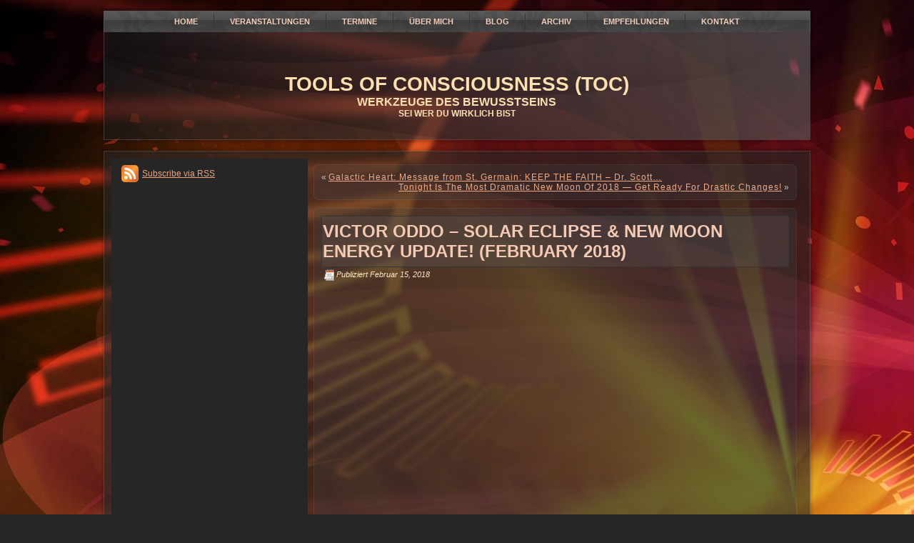

--- FILE ---
content_type: text/html; charset=UTF-8
request_url: https://toc-now.com/2018/02/15/victor-oddo-solar-eclipse-new-moon-energy-update-february-2018/
body_size: 33767
content:
<!DOCTYPE html PUBLIC "-//W3C//DTD XHTML 1.0 Transitional//EN" "http://www.w3.org/TR/xhtml1/DTD/xhtml1-transitional.dtd">
<html xmlns="http://www.w3.org/1999/xhtml" lang="de" prefix="og: http://ogp.me/ns# fb: http://ogp.me/ns/fb# article: http://ogp.me/ns/article#">
<head profile="http://gmpg.org/xfn/11">
<meta http-equiv="Content-Type" content="text/html; charset=UTF-8" />
<title>Victor Oddo &#8211; Solar Eclipse &#038; New Moon Energy Update! (February 2018) | TOOLS OF CONSCIOUSNESS (TOC)</title>
<link rel="stylesheet" href="https://toc-now.com/wp-content/themes/Abstract_Red2/style.css" type="text/css" media="screen" />
<!--[if IE 6]><link rel="stylesheet" href="https://toc-now.com/wp-content/themes/Abstract_Red2/style.ie6.css" type="text/css" media="screen" /><![endif]-->
<!--[if IE 7]><link rel="stylesheet" href="https://toc-now.com/wp-content/themes/Abstract_Red2/style.ie7.css" type="text/css" media="screen" /><![endif]-->
<link rel="pingback" href="https://toc-now.com/xmlrpc.php" />
<meta name='robots' content='max-image-preview:large' />

<!-- SEO Ultimate (http://www.seodesignsolutions.com/wordpress-seo/) -->
	<meta property="og:type" content="article" />
	<meta property="og:title" content="Victor Oddo &#8211; Solar Eclipse &#038; New Moon Energy Update! (February 2018)" />
	<meta property="og:url" content="https://toc-now.com/2018/02/15/victor-oddo-solar-eclipse-new-moon-energy-update-february-2018/" />
	<meta property="article:published_time" content="2018-02-15" />
	<meta property="article:modified_time" content="2018-02-15" />
	<meta property="article:author" content="https://toc-now.com/author/arya/" />
	<meta property="article:section" content="Blog" />
	<meta property="og:site_name" content="TOOLS OF CONSCIOUSNESS (TOC)" />
	<meta name="twitter:card" content="summary" />
<!-- /SEO Ultimate -->

<link rel='dns-prefetch' href='//platform-api.sharethis.com' />
<link rel="alternate" type="application/rss+xml" title="TOOLS OF CONSCIOUSNESS (TOC) &raquo; Feed" href="https://toc-now.com/feed/" />
<link rel="alternate" type="application/rss+xml" title="TOOLS OF CONSCIOUSNESS (TOC) &raquo; Kommentar-Feed" href="https://toc-now.com/comments/feed/" />
<script type="text/javascript">
/* <![CDATA[ */
window._wpemojiSettings = {"baseUrl":"https:\/\/s.w.org\/images\/core\/emoji\/15.0.3\/72x72\/","ext":".png","svgUrl":"https:\/\/s.w.org\/images\/core\/emoji\/15.0.3\/svg\/","svgExt":".svg","source":{"concatemoji":"https:\/\/toc-now.com\/wp-includes\/js\/wp-emoji-release.min.js?ver=6.5.7"}};
/*! This file is auto-generated */
!function(i,n){var o,s,e;function c(e){try{var t={supportTests:e,timestamp:(new Date).valueOf()};sessionStorage.setItem(o,JSON.stringify(t))}catch(e){}}function p(e,t,n){e.clearRect(0,0,e.canvas.width,e.canvas.height),e.fillText(t,0,0);var t=new Uint32Array(e.getImageData(0,0,e.canvas.width,e.canvas.height).data),r=(e.clearRect(0,0,e.canvas.width,e.canvas.height),e.fillText(n,0,0),new Uint32Array(e.getImageData(0,0,e.canvas.width,e.canvas.height).data));return t.every(function(e,t){return e===r[t]})}function u(e,t,n){switch(t){case"flag":return n(e,"\ud83c\udff3\ufe0f\u200d\u26a7\ufe0f","\ud83c\udff3\ufe0f\u200b\u26a7\ufe0f")?!1:!n(e,"\ud83c\uddfa\ud83c\uddf3","\ud83c\uddfa\u200b\ud83c\uddf3")&&!n(e,"\ud83c\udff4\udb40\udc67\udb40\udc62\udb40\udc65\udb40\udc6e\udb40\udc67\udb40\udc7f","\ud83c\udff4\u200b\udb40\udc67\u200b\udb40\udc62\u200b\udb40\udc65\u200b\udb40\udc6e\u200b\udb40\udc67\u200b\udb40\udc7f");case"emoji":return!n(e,"\ud83d\udc26\u200d\u2b1b","\ud83d\udc26\u200b\u2b1b")}return!1}function f(e,t,n){var r="undefined"!=typeof WorkerGlobalScope&&self instanceof WorkerGlobalScope?new OffscreenCanvas(300,150):i.createElement("canvas"),a=r.getContext("2d",{willReadFrequently:!0}),o=(a.textBaseline="top",a.font="600 32px Arial",{});return e.forEach(function(e){o[e]=t(a,e,n)}),o}function t(e){var t=i.createElement("script");t.src=e,t.defer=!0,i.head.appendChild(t)}"undefined"!=typeof Promise&&(o="wpEmojiSettingsSupports",s=["flag","emoji"],n.supports={everything:!0,everythingExceptFlag:!0},e=new Promise(function(e){i.addEventListener("DOMContentLoaded",e,{once:!0})}),new Promise(function(t){var n=function(){try{var e=JSON.parse(sessionStorage.getItem(o));if("object"==typeof e&&"number"==typeof e.timestamp&&(new Date).valueOf()<e.timestamp+604800&&"object"==typeof e.supportTests)return e.supportTests}catch(e){}return null}();if(!n){if("undefined"!=typeof Worker&&"undefined"!=typeof OffscreenCanvas&&"undefined"!=typeof URL&&URL.createObjectURL&&"undefined"!=typeof Blob)try{var e="postMessage("+f.toString()+"("+[JSON.stringify(s),u.toString(),p.toString()].join(",")+"));",r=new Blob([e],{type:"text/javascript"}),a=new Worker(URL.createObjectURL(r),{name:"wpTestEmojiSupports"});return void(a.onmessage=function(e){c(n=e.data),a.terminate(),t(n)})}catch(e){}c(n=f(s,u,p))}t(n)}).then(function(e){for(var t in e)n.supports[t]=e[t],n.supports.everything=n.supports.everything&&n.supports[t],"flag"!==t&&(n.supports.everythingExceptFlag=n.supports.everythingExceptFlag&&n.supports[t]);n.supports.everythingExceptFlag=n.supports.everythingExceptFlag&&!n.supports.flag,n.DOMReady=!1,n.readyCallback=function(){n.DOMReady=!0}}).then(function(){return e}).then(function(){var e;n.supports.everything||(n.readyCallback(),(e=n.source||{}).concatemoji?t(e.concatemoji):e.wpemoji&&e.twemoji&&(t(e.twemoji),t(e.wpemoji)))}))}((window,document),window._wpemojiSettings);
/* ]]> */
</script>
<style id='wp-emoji-styles-inline-css' type='text/css'>

	img.wp-smiley, img.emoji {
		display: inline !important;
		border: none !important;
		box-shadow: none !important;
		height: 1em !important;
		width: 1em !important;
		margin: 0 0.07em !important;
		vertical-align: -0.1em !important;
		background: none !important;
		padding: 0 !important;
	}
</style>
<link rel='stylesheet' id='wp-block-library-css' href='https://toc-now.com/wp-includes/css/dist/block-library/style.min.css?ver=6.5.7' type='text/css' media='all' />
<style id='classic-theme-styles-inline-css' type='text/css'>
/*! This file is auto-generated */
.wp-block-button__link{color:#fff;background-color:#32373c;border-radius:9999px;box-shadow:none;text-decoration:none;padding:calc(.667em + 2px) calc(1.333em + 2px);font-size:1.125em}.wp-block-file__button{background:#32373c;color:#fff;text-decoration:none}
</style>
<style id='global-styles-inline-css' type='text/css'>
body{--wp--preset--color--black: #000000;--wp--preset--color--cyan-bluish-gray: #abb8c3;--wp--preset--color--white: #ffffff;--wp--preset--color--pale-pink: #f78da7;--wp--preset--color--vivid-red: #cf2e2e;--wp--preset--color--luminous-vivid-orange: #ff6900;--wp--preset--color--luminous-vivid-amber: #fcb900;--wp--preset--color--light-green-cyan: #7bdcb5;--wp--preset--color--vivid-green-cyan: #00d084;--wp--preset--color--pale-cyan-blue: #8ed1fc;--wp--preset--color--vivid-cyan-blue: #0693e3;--wp--preset--color--vivid-purple: #9b51e0;--wp--preset--gradient--vivid-cyan-blue-to-vivid-purple: linear-gradient(135deg,rgba(6,147,227,1) 0%,rgb(155,81,224) 100%);--wp--preset--gradient--light-green-cyan-to-vivid-green-cyan: linear-gradient(135deg,rgb(122,220,180) 0%,rgb(0,208,130) 100%);--wp--preset--gradient--luminous-vivid-amber-to-luminous-vivid-orange: linear-gradient(135deg,rgba(252,185,0,1) 0%,rgba(255,105,0,1) 100%);--wp--preset--gradient--luminous-vivid-orange-to-vivid-red: linear-gradient(135deg,rgba(255,105,0,1) 0%,rgb(207,46,46) 100%);--wp--preset--gradient--very-light-gray-to-cyan-bluish-gray: linear-gradient(135deg,rgb(238,238,238) 0%,rgb(169,184,195) 100%);--wp--preset--gradient--cool-to-warm-spectrum: linear-gradient(135deg,rgb(74,234,220) 0%,rgb(151,120,209) 20%,rgb(207,42,186) 40%,rgb(238,44,130) 60%,rgb(251,105,98) 80%,rgb(254,248,76) 100%);--wp--preset--gradient--blush-light-purple: linear-gradient(135deg,rgb(255,206,236) 0%,rgb(152,150,240) 100%);--wp--preset--gradient--blush-bordeaux: linear-gradient(135deg,rgb(254,205,165) 0%,rgb(254,45,45) 50%,rgb(107,0,62) 100%);--wp--preset--gradient--luminous-dusk: linear-gradient(135deg,rgb(255,203,112) 0%,rgb(199,81,192) 50%,rgb(65,88,208) 100%);--wp--preset--gradient--pale-ocean: linear-gradient(135deg,rgb(255,245,203) 0%,rgb(182,227,212) 50%,rgb(51,167,181) 100%);--wp--preset--gradient--electric-grass: linear-gradient(135deg,rgb(202,248,128) 0%,rgb(113,206,126) 100%);--wp--preset--gradient--midnight: linear-gradient(135deg,rgb(2,3,129) 0%,rgb(40,116,252) 100%);--wp--preset--font-size--small: 13px;--wp--preset--font-size--medium: 20px;--wp--preset--font-size--large: 36px;--wp--preset--font-size--x-large: 42px;--wp--preset--spacing--20: 0.44rem;--wp--preset--spacing--30: 0.67rem;--wp--preset--spacing--40: 1rem;--wp--preset--spacing--50: 1.5rem;--wp--preset--spacing--60: 2.25rem;--wp--preset--spacing--70: 3.38rem;--wp--preset--spacing--80: 5.06rem;--wp--preset--shadow--natural: 6px 6px 9px rgba(0, 0, 0, 0.2);--wp--preset--shadow--deep: 12px 12px 50px rgba(0, 0, 0, 0.4);--wp--preset--shadow--sharp: 6px 6px 0px rgba(0, 0, 0, 0.2);--wp--preset--shadow--outlined: 6px 6px 0px -3px rgba(255, 255, 255, 1), 6px 6px rgba(0, 0, 0, 1);--wp--preset--shadow--crisp: 6px 6px 0px rgba(0, 0, 0, 1);}:where(.is-layout-flex){gap: 0.5em;}:where(.is-layout-grid){gap: 0.5em;}body .is-layout-flex{display: flex;}body .is-layout-flex{flex-wrap: wrap;align-items: center;}body .is-layout-flex > *{margin: 0;}body .is-layout-grid{display: grid;}body .is-layout-grid > *{margin: 0;}:where(.wp-block-columns.is-layout-flex){gap: 2em;}:where(.wp-block-columns.is-layout-grid){gap: 2em;}:where(.wp-block-post-template.is-layout-flex){gap: 1.25em;}:where(.wp-block-post-template.is-layout-grid){gap: 1.25em;}.has-black-color{color: var(--wp--preset--color--black) !important;}.has-cyan-bluish-gray-color{color: var(--wp--preset--color--cyan-bluish-gray) !important;}.has-white-color{color: var(--wp--preset--color--white) !important;}.has-pale-pink-color{color: var(--wp--preset--color--pale-pink) !important;}.has-vivid-red-color{color: var(--wp--preset--color--vivid-red) !important;}.has-luminous-vivid-orange-color{color: var(--wp--preset--color--luminous-vivid-orange) !important;}.has-luminous-vivid-amber-color{color: var(--wp--preset--color--luminous-vivid-amber) !important;}.has-light-green-cyan-color{color: var(--wp--preset--color--light-green-cyan) !important;}.has-vivid-green-cyan-color{color: var(--wp--preset--color--vivid-green-cyan) !important;}.has-pale-cyan-blue-color{color: var(--wp--preset--color--pale-cyan-blue) !important;}.has-vivid-cyan-blue-color{color: var(--wp--preset--color--vivid-cyan-blue) !important;}.has-vivid-purple-color{color: var(--wp--preset--color--vivid-purple) !important;}.has-black-background-color{background-color: var(--wp--preset--color--black) !important;}.has-cyan-bluish-gray-background-color{background-color: var(--wp--preset--color--cyan-bluish-gray) !important;}.has-white-background-color{background-color: var(--wp--preset--color--white) !important;}.has-pale-pink-background-color{background-color: var(--wp--preset--color--pale-pink) !important;}.has-vivid-red-background-color{background-color: var(--wp--preset--color--vivid-red) !important;}.has-luminous-vivid-orange-background-color{background-color: var(--wp--preset--color--luminous-vivid-orange) !important;}.has-luminous-vivid-amber-background-color{background-color: var(--wp--preset--color--luminous-vivid-amber) !important;}.has-light-green-cyan-background-color{background-color: var(--wp--preset--color--light-green-cyan) !important;}.has-vivid-green-cyan-background-color{background-color: var(--wp--preset--color--vivid-green-cyan) !important;}.has-pale-cyan-blue-background-color{background-color: var(--wp--preset--color--pale-cyan-blue) !important;}.has-vivid-cyan-blue-background-color{background-color: var(--wp--preset--color--vivid-cyan-blue) !important;}.has-vivid-purple-background-color{background-color: var(--wp--preset--color--vivid-purple) !important;}.has-black-border-color{border-color: var(--wp--preset--color--black) !important;}.has-cyan-bluish-gray-border-color{border-color: var(--wp--preset--color--cyan-bluish-gray) !important;}.has-white-border-color{border-color: var(--wp--preset--color--white) !important;}.has-pale-pink-border-color{border-color: var(--wp--preset--color--pale-pink) !important;}.has-vivid-red-border-color{border-color: var(--wp--preset--color--vivid-red) !important;}.has-luminous-vivid-orange-border-color{border-color: var(--wp--preset--color--luminous-vivid-orange) !important;}.has-luminous-vivid-amber-border-color{border-color: var(--wp--preset--color--luminous-vivid-amber) !important;}.has-light-green-cyan-border-color{border-color: var(--wp--preset--color--light-green-cyan) !important;}.has-vivid-green-cyan-border-color{border-color: var(--wp--preset--color--vivid-green-cyan) !important;}.has-pale-cyan-blue-border-color{border-color: var(--wp--preset--color--pale-cyan-blue) !important;}.has-vivid-cyan-blue-border-color{border-color: var(--wp--preset--color--vivid-cyan-blue) !important;}.has-vivid-purple-border-color{border-color: var(--wp--preset--color--vivid-purple) !important;}.has-vivid-cyan-blue-to-vivid-purple-gradient-background{background: var(--wp--preset--gradient--vivid-cyan-blue-to-vivid-purple) !important;}.has-light-green-cyan-to-vivid-green-cyan-gradient-background{background: var(--wp--preset--gradient--light-green-cyan-to-vivid-green-cyan) !important;}.has-luminous-vivid-amber-to-luminous-vivid-orange-gradient-background{background: var(--wp--preset--gradient--luminous-vivid-amber-to-luminous-vivid-orange) !important;}.has-luminous-vivid-orange-to-vivid-red-gradient-background{background: var(--wp--preset--gradient--luminous-vivid-orange-to-vivid-red) !important;}.has-very-light-gray-to-cyan-bluish-gray-gradient-background{background: var(--wp--preset--gradient--very-light-gray-to-cyan-bluish-gray) !important;}.has-cool-to-warm-spectrum-gradient-background{background: var(--wp--preset--gradient--cool-to-warm-spectrum) !important;}.has-blush-light-purple-gradient-background{background: var(--wp--preset--gradient--blush-light-purple) !important;}.has-blush-bordeaux-gradient-background{background: var(--wp--preset--gradient--blush-bordeaux) !important;}.has-luminous-dusk-gradient-background{background: var(--wp--preset--gradient--luminous-dusk) !important;}.has-pale-ocean-gradient-background{background: var(--wp--preset--gradient--pale-ocean) !important;}.has-electric-grass-gradient-background{background: var(--wp--preset--gradient--electric-grass) !important;}.has-midnight-gradient-background{background: var(--wp--preset--gradient--midnight) !important;}.has-small-font-size{font-size: var(--wp--preset--font-size--small) !important;}.has-medium-font-size{font-size: var(--wp--preset--font-size--medium) !important;}.has-large-font-size{font-size: var(--wp--preset--font-size--large) !important;}.has-x-large-font-size{font-size: var(--wp--preset--font-size--x-large) !important;}
.wp-block-navigation a:where(:not(.wp-element-button)){color: inherit;}
:where(.wp-block-post-template.is-layout-flex){gap: 1.25em;}:where(.wp-block-post-template.is-layout-grid){gap: 1.25em;}
:where(.wp-block-columns.is-layout-flex){gap: 2em;}:where(.wp-block-columns.is-layout-grid){gap: 2em;}
.wp-block-pullquote{font-size: 1.5em;line-height: 1.6;}
</style>
<link rel='stylesheet' id='newsletter-css' href='https://toc-now.com/wp-content/plugins/newsletter/style.css?ver=7.6.6' type='text/css' media='all' />
<link rel='stylesheet' id='really_simple_share_style-css' href='https://toc-now.com/wp-content/plugins/really-simple-facebook-twitter-share-buttons/style.css?ver=6.5.7' type='text/css' media='all' />
<script type="text/javascript" src="https://toc-now.com/wp-includes/js/jquery/jquery.min.js?ver=3.7.1" id="jquery-core-js"></script>
<script type="text/javascript" src="https://toc-now.com/wp-includes/js/jquery/jquery-migrate.min.js?ver=3.4.1" id="jquery-migrate-js"></script>
<script type="text/javascript" src="//platform-api.sharethis.com/js/sharethis.js#source=googleanalytics-wordpress#product=ga&amp;property=5f9f41e1b3757700196c93e0" id="googleanalytics-platform-sharethis-js"></script>
<link rel="https://api.w.org/" href="https://toc-now.com/wp-json/" /><link rel="alternate" type="application/json" href="https://toc-now.com/wp-json/wp/v2/posts/8837" /><link rel="EditURI" type="application/rsd+xml" title="RSD" href="https://toc-now.com/xmlrpc.php?rsd" />
<link rel="canonical" href="https://toc-now.com/2018/02/15/victor-oddo-solar-eclipse-new-moon-energy-update-february-2018/" />
<link rel='shortlink' href='https://toc-now.com/?p=8837' />
<link rel="alternate" type="application/json+oembed" href="https://toc-now.com/wp-json/oembed/1.0/embed?url=https%3A%2F%2Ftoc-now.com%2F2018%2F02%2F15%2Fvictor-oddo-solar-eclipse-new-moon-energy-update-february-2018%2F" />
<link rel="alternate" type="text/xml+oembed" href="https://toc-now.com/wp-json/oembed/1.0/embed?url=https%3A%2F%2Ftoc-now.com%2F2018%2F02%2F15%2Fvictor-oddo-solar-eclipse-new-moon-energy-update-february-2018%2F&#038;format=xml" />
<script type="text/javascript">
        //<![CDATA[
        
      !function(d,s,id){var js,fjs=d.getElementsByTagName(s)[0];if(!d.getElementById(id)){js=d.createElement(s);js.id=id;js.src="https://platform.twitter.com/widgets.js";fjs.parentNode.insertBefore(js,fjs);}}(document,"script","twitter-wjs");
      
      window.___gcfg = {lang: "de"};
		  (function() {
		    var po = document.createElement("script"); po.type = "text/javascript"; po.async = true;
		    po.src = "https://apis.google.com/js/plusone.js";
		    var s = document.getElementsByTagName("script")[0]; s.parentNode.insertBefore(po, s);
		  })();
      
        //]]>
  		</script><script>
(function() {
	(function (i, s, o, g, r, a, m) {
		i['GoogleAnalyticsObject'] = r;
		i[r] = i[r] || function () {
				(i[r].q = i[r].q || []).push(arguments)
			}, i[r].l = 1 * new Date();
		a = s.createElement(o),
			m = s.getElementsByTagName(o)[0];
		a.async = 1;
		a.src = g;
		m.parentNode.insertBefore(a, m)
	})(window, document, 'script', 'https://google-analytics.com/analytics.js', 'ga');

	ga('create', 'UA-41941737-1', 'auto');
			ga('send', 'pageview');
	})();
</script>
<script type="text/javascript" src="https://toc-now.com/wp-content/themes/Abstract_Red2/script.js"></script>
</head>
<body class="post-template-default single single-post postid-8837 single-format-standard">
<div id="art-main">
    <div class="art-nav">
    	<div class="art-nav-l"></div>
    	<div class="art-nav-r"></div>
        <div class="art-nav-outer">
        <div class="art-nav-wrapper">
        <div class="art-nav-inner">
    	<div class="art-nav-center">
    	
<ul class="art-hmenu">
	<li><a title="Home" href="https://toc-now.com/"><span class="l"> </span><span class="r"> </span><span class="t">Home</span></a>
	</li>
	<li class="art-hmenu-li-separator"><span class="art-hmenu-separator"> </span></li>
	<li><a title="Veranstaltungen" href="https://toc-now.com/veranstaltungen/"><span class="l"> </span><span class="r"> </span><span class="t">Veranstaltungen</span></a>
	<ul>
		<li><a title="Vorträge" href="https://toc-now.com/veranstaltungen/vortrage/">Vorträge</a>
		</li>
		<li><a title="Workshops" href="https://toc-now.com/veranstaltungen/workshops/">Workshops</a>
		</li>
		<li><a title="Fortlaufende Gruppen" href="https://toc-now.com/veranstaltungen/workshops/fortlaufende-gruppe/">Fortlaufende Gruppen</a>
		</li>
		<li><a title="Einzel-Coaching" href="https://toc-now.com/veranstaltungen/sessions/">Einzel-Coaching</a>
		</li>
	</ul>
	</li>
	<li class="art-hmenu-li-separator"><span class="art-hmenu-separator"> </span></li>
	<li><a title="Termine" href="https://toc-now.com/termine/"><span class="l"> </span><span class="r"> </span><span class="t">Termine</span></a>
	</li>
	<li class="art-hmenu-li-separator"><span class="art-hmenu-separator"> </span></li>
	<li><a title="Über mich" href="https://toc-now.com/uber-mich/"><span class="l"> </span><span class="r"> </span><span class="t">Über mich</span></a>
	</li>
	<li class="art-hmenu-li-separator"><span class="art-hmenu-separator"> </span></li>
	<li><a title="Blog" href="https://toc-now.com/category/blog/"><span class="l"> </span><span class="r"> </span><span class="t">Blog</span></a>
	</li>
	<li class="art-hmenu-li-separator"><span class="art-hmenu-separator"> </span></li>
	<li><a title="Archiv" href="https://toc-now.com/archiv/"><span class="l"> </span><span class="r"> </span><span class="t">Archiv</span></a>
	</li>
	<li class="art-hmenu-li-separator"><span class="art-hmenu-separator"> </span></li>
	<li><a title="Empfehlungen" href="https://toc-now.com/empfehlungen/"><span class="l"> </span><span class="r"> </span><span class="t">Empfehlungen</span></a>
	</li>
	<li class="art-hmenu-li-separator"><span class="art-hmenu-separator"> </span></li>
	<li><a title="Kontakt" href="https://toc-now.com/kontakt/"><span class="l"> </span><span class="r"> </span><span class="t">Kontakt</span></a>
	</li>
</ul>
    	</div>
        </div>
        </div>
        </div>
    </div>
    <div class="cleared reset-box"></div>
    <div class="art-header">
        <div class="art-header-clip">
        <div class="art-header-center">
            <div class="art-header-png"></div>
        </div>
        </div>
    <div class="art-header-wrapper">
    <div class="art-header-inner">
        <script type="text/javascript" src="https://toc-now.com/wp-content/themes/Abstract_Red2/swfobject.js"></script>
        <div id="art-flash-area">
        <div id="art-flash-container">
        </div>
        </div>
        <div class="art-logo">
                <h1 class="art-logo-name"><a href="https://toc-now.com/">TOOLS OF CONSCIOUSNESS (TOC)</a></h1>
                            <h2 class="art-logo-text">WERKZEUGE DES BEWUSSTSEINS</h2>
            <h3 class="art-logo-text">SEI WER DU WIRKLICH BIST</h3>
                </div>
    </div>
    </div>
    </div>
    <div class="cleared reset-box"></div>
    <div class="art-sheet">
        <div class="art-sheet-tl"></div>
        <div class="art-sheet-tr"></div>
        <div class="art-sheet-bl"></div>
        <div class="art-sheet-br"></div>
        <div class="art-sheet-tc"></div>
        <div class="art-sheet-bc"></div>
        <div class="art-sheet-cl"></div>
        <div class="art-sheet-cr"></div>
        <div class="art-sheet-cc"></div>
        <div class="art-sheet-body">
<div class="art-content-layout">
    <div class="art-content-layout-row">
        <div class="art-layout-cell art-sidebar1">
          <div class="art-block widget widget_rssiconwidget" id="rssiconwidget-2">
    <div class="art-block-body"><div class="art-blockcontent">
    <div class="art-blockcontent-body"><a href="http://toc-now.com/feed/" style="color: #ECA57E; padding: 12px 0px 12px 29px; background: url('https://toc-now.com/wp-content/plugins/rss-icon-widget/icons/feed-icon-24x24.png') no-repeat 0 50%;">Subscribe via RSS</a>		<div class="cleared"></div>
    </div>
</div>		<div class="cleared"></div>
    </div>
</div>          <div class="cleared"></div>
        </div>
        <div class="art-layout-cell art-content">
			


			<div class="art-post">
	    <div class="art-post-tl"></div>
	    <div class="art-post-tr"></div>
	    <div class="art-post-bl"></div>
	    <div class="art-post-br"></div>
	    <div class="art-post-tc"></div>
	    <div class="art-post-bc"></div>
	    <div class="art-post-cl"></div>
	    <div class="art-post-cr"></div>
	    <div class="art-post-cc"></div>
	    <div class="art-post-body">
	            <div class="art-post-inner art-article">
	            	                <div class="art-postcontent">
	                    <!-- article-content -->
	                    	<div class="navigation">
		<div class="alignleft">&laquo; <a href="https://toc-now.com/2018/02/15/galactic-heart-message-from-st-germain-keep-the-faith-dr-scott-werner-goldfish-report/" title="Galactic Heart: Message from St. Germain: KEEP THE FAITH &#8211; Dr. Scott Werner &#8211; Goldfish Report" rel="prev">Galactic Heart: Message from St. Germain: KEEP THE FAITH &#8211; Dr. Scott&hellip;</a></div>
		<div class="alignright"><a href="https://toc-now.com/2018/02/15/tonight-is-the-most-dramatic-new-moon-of-2018-get-ready-for-drastic-changes/" title="Tonight Is The Most Dramatic New Moon Of 2018 — Get Ready For Drastic Changes!" rel="next">Tonight Is The Most Dramatic New Moon Of 2018 — Get Ready For Drastic Changes!</a> &raquo;</div>
	 </div>	                    <!-- /article-content -->
	                </div>
	                <div class="cleared"></div>
	                	            </div>
			<div class="cleared"></div>
	    </div>
	</div>
	
	<div class="art-post post-8837 post type-post status-publish format-standard hentry category-blog" id="post-8837">
	    <div class="art-post-tl"></div>
	    <div class="art-post-tr"></div>
	    <div class="art-post-bl"></div>
	    <div class="art-post-br"></div>
	    <div class="art-post-tc"></div>
	    <div class="art-post-bc"></div>
	    <div class="art-post-cl"></div>
	    <div class="art-post-cr"></div>
	    <div class="art-post-cc"></div>
	    <div class="art-post-body">
	            <div class="art-post-inner art-article">
	            <div class="art-postmetadataheader"><h2 class="art-postheader">Victor Oddo &#8211; Solar Eclipse &#038; New Moon Energy Update! (February 2018)</h2></div><div class="art-postheadericons art-metadata-icons"><img src="https://toc-now.com/wp-content/themes/Abstract_Red2/images/postdateicon.png" width="16" height="16" alt="" /><span class="date">Publiziert</span> <span class="entry-date" title="8:58 a.m.">Februar 15, 2018</span></div>	                <div class="art-postcontent">
	                    <!-- article-content -->
	                    <p><iframe src="https://www.youtube.com/embed/5h_MW-mufFU" width="560" height="315" frameborder="0" allowfullscreen="allowfullscreen"></iframe></p>
<div id="top-row" class="style-scope ytd-video-secondary-info-renderer">
<div id="upload-info" class="style-scope ytd-video-owner-renderer">
<div id="owner-container" class="style-scope ytd-video-owner-renderer"><span style="color: #ff99cc;"><a class="yt-simple-endpoint style-scope yt-formatted-string" style="color: #ff99cc;" href="https://www.youtube.com/channel/UCjerQpCYV_kL-IbQZNVHVPQ">Victor Oddo</a></span></div>
<p><span class="date style-scope ytd-video-secondary-info-renderer" style="color: #ff99cc;">Published on Feb 14, 2018</span></div>
<div id="sponsor-button" class="style-scope ytd-video-owner-renderer"><span style="color: #ff99cc;"> <button id="button" class="style-scope yt-icon-button" aria-label="Current setting is occasional notifications. Tap to change your notification setting for Victor Oddo."></button></span></div>
</div>
<div id="content" class="style-scope ytd-expander"><span style="color: #ff99cc;">February 15th, 2018 POWERFUL Solar Eclipse &amp; New Moon&#8230; ► FREE MP3 Guided Meditation: <a class="yt-simple-endpoint style-scope yt-formatted-string" style="color: #ff99cc;" href="https://www.youtube.com/redirect?event=video_description&amp;v=5h_MW-mufFU&amp;q=https%3A%2F%2Fgoo.gl%2FY3fZUC&amp;redir_token=nEAqG-ZzA25HdthU5meKl7cjyT98MTUxODc2MDU5NUAxNTE4Njc0MTk1">https://goo.gl/Y3fZUC</a> ▶︎ Awakening Coaching: <a class="yt-simple-endpoint style-scope yt-formatted-string" style="color: #ff99cc;" href="https://www.youtube.com/redirect?event=video_description&amp;v=5h_MW-mufFU&amp;q=https%3A%2F%2Fgoo.gl%2FSdYgWD&amp;redir_token=nEAqG-ZzA25HdthU5meKl7cjyT98MTUxODc2MDU5NUAxNTE4Njc0MTk1">https://goo.gl/SdYgWD</a></span></div>
<div><span style="color: #800000;">.</span></div>
<div><span style="color: #800000;">.</span></div>
<div><a href="https://toc-now.com/wp-content/uploads/2018/02/images.jpg"><img fetchpriority="high" decoding="async" class="alignnone  wp-image-8731" src="https://toc-now.com/wp-content/uploads/2018/02/images.jpg" alt="" width="505" height="361" /></a></div>
<div><span style="color: #800000;">.</span></div>
<div><span style="color: #800000;">.</span></div>
<div><a href="https://toc-now.com/wp-content/uploads/2017/07/Download-6.jpg"><img decoding="async" class="alignnone  wp-image-7131" src="https://toc-now.com/wp-content/uploads/2017/07/Download-6-300x151.jpg" alt="" width="505" height="254" srcset="https://toc-now.com/wp-content/uploads/2017/07/Download-6-300x151.jpg 300w, https://toc-now.com/wp-content/uploads/2017/07/Download-6.jpg 316w" sizes="(max-width: 505px) 100vw, 505px" /></a></div>
<div><span style="color: #800000;">.</span></div>
<div><span style="color: #800000;">.</span></div>
<div><a href="https://toc-now.com/wp-content/uploads/2017/07/Download-1-3.jpg"><img loading="lazy" decoding="async" class="alignnone  wp-image-7132" src="https://toc-now.com/wp-content/uploads/2017/07/Download-1-3.jpg" alt="" width="505" height="503" srcset="https://toc-now.com/wp-content/uploads/2017/07/Download-1-3.jpg 225w, https://toc-now.com/wp-content/uploads/2017/07/Download-1-3-150x150.jpg 150w" sizes="(max-width: 505px) 100vw, 505px" /></a></div>
<div style="min-height:33px;" class="really_simple_share really_simple_share_button robots-nocontent snap_nopreview"><div class="really_simple_share_specificfeeds_follow" style="width:110px;"><a href="http://www.specificfeeds.com/follow" target="_blank"><img decoding="async" src="https://toc-now.com/wp-content/plugins/really-simple-facebook-twitter-share-buttons/images/specificfeeds_follow.png" alt="Email, RSS" title="Email, RSS" /> Follow</a></div><div class="really_simple_share_facebook_like" style="width:100px;"><iframe src="//www.facebook.com/plugins/like.php?href=https%3A%2F%2Ftoc-now.com%2F2018%2F02%2F15%2Fvictor-oddo-solar-eclipse-new-moon-energy-update-february-2018%2F&amp;layout=button_count&amp;width=100&amp;height=27&amp;locale=de_DE&amp;appId=514447871905713" 
							scrolling="no" frameborder="0" style="border:none; overflow:hidden; width:100px; height:27px;" allowTransparency="true"></iframe></div><div class="really_simple_share_twitter" style="width:100px;"><a href="https://twitter.com/share" class="twitter-share-button" data-count="horizontal"  data-text="Victor Oddo &#8211; Solar Eclipse &#038; New Moon Energy Update! (February 2018)" data-url="https://toc-now.com/2018/02/15/victor-oddo-solar-eclipse-new-moon-energy-update-february-2018/"  data-via="" data-lang="de"  ></a></div><div class="really_simple_share_google1" style="width:80px;"><div class="g-plusone" data-size="medium" data-href="https://toc-now.com/2018/02/15/victor-oddo-solar-eclipse-new-moon-energy-update-february-2018/" ></div></div><div class="really_simple_share_email" style="width:40px;"><a href="mailto:?subject=Victor%20Oddo%20%26%238211%3B%20Solar%20Eclipse%20%26%23038%3B%20New%20Moon%20Energy%20Update%21%20%28February%202018%29&amp;body=Victor%20Oddo%20%26%238211%3B%20Solar%20Eclipse%20%26%23038%3B%20New%20Moon%20Energy%20Update%21%20%28February%202018%29%20-%20https%3A%2F%2Ftoc-now.com%2F2018%2F02%2F15%2Fvictor-oddo-solar-eclipse-new-moon-energy-update-february-2018%2F"><img decoding="async" src="https://toc-now.com/wp-content/plugins/really-simple-facebook-twitter-share-buttons/images/email.png" alt="Email" title="Email" /> </a></div></div>
		<div class="really_simple_share_clearfix"></div>	                    <!-- /article-content -->
	                </div>
	                <div class="cleared"></div>
	                	            </div>
			<div class="cleared"></div>
	    </div>
	</div>
	
	<div class="art-post">
	    <div class="art-post-tl"></div>
	    <div class="art-post-tr"></div>
	    <div class="art-post-bl"></div>
	    <div class="art-post-br"></div>
	    <div class="art-post-tc"></div>
	    <div class="art-post-bc"></div>
	    <div class="art-post-cl"></div>
	    <div class="art-post-cr"></div>
	    <div class="art-post-cc"></div>
	    <div class="art-post-body">
	            <div class="art-post-inner art-article">
	            	                <div class="art-postcontent">
	                    <!-- article-content -->
	                    <p class="nocomments">Die Kommentarfunktion ist geschlossen.</p>	                    <!-- /article-content -->
	                </div>
	                <div class="cleared"></div>
	                	            </div>
			<div class="cleared"></div>
	    </div>
	</div>
	
				


 
          <div class="cleared"></div>
        </div>
    </div>
</div>
<div class="cleared"></div>
        		<div class="cleared"></div>
        </div>
    </div>
    <div class="art-footer">
        <div class="art-footer-t"></div>
        <div class="art-footer-b"></div>
        <div class="art-footer-body">
        


            <div class="art-footer-center">
                <div class="art-footer-wrapper">
                    <div class="art-footer-text">
                        <a href="https://toc-now.com/feed/" class='art-rss-tag-icon' title="TOOLS OF CONSCIOUSNESS (TOC) RSS Feed"></a>
                        <p><a href="/kontakt/">Kontakt</a> | <a href="/impressum/">Impressum</a></p><p>Copyright © 2026. All Rights Reserved.</p>                        <div class="cleared"></div>
                 </div>
                </div>
            </div>
            <div class="cleared"></div>
        </div>
    </div>
</div>
    <div id="wp-footer">
	        <div id="su-footer-links" style="text-align: center;"></div><script type="text/javascript" src="https://toc-now.com/wp-includes/js/comment-reply.min.js?ver=6.5.7" id="comment-reply-js" async="async" data-wp-strategy="async"></script>
	        <!-- 71 queries. 0,879 seconds. -->
    </div>
</body>
</html>



--- FILE ---
content_type: text/html; charset=utf-8
request_url: https://accounts.google.com/o/oauth2/postmessageRelay?parent=https%3A%2F%2Ftoc-now.com&jsh=m%3B%2F_%2Fscs%2Fabc-static%2F_%2Fjs%2Fk%3Dgapi.lb.en.2kN9-TZiXrM.O%2Fd%3D1%2Frs%3DAHpOoo_B4hu0FeWRuWHfxnZ3V0WubwN7Qw%2Fm%3D__features__
body_size: 162
content:
<!DOCTYPE html><html><head><title></title><meta http-equiv="content-type" content="text/html; charset=utf-8"><meta http-equiv="X-UA-Compatible" content="IE=edge"><meta name="viewport" content="width=device-width, initial-scale=1, minimum-scale=1, maximum-scale=1, user-scalable=0"><script src='https://ssl.gstatic.com/accounts/o/2580342461-postmessagerelay.js' nonce="N1hQRaC9U3CRAbTqX-SNig"></script></head><body><script type="text/javascript" src="https://apis.google.com/js/rpc:shindig_random.js?onload=init" nonce="N1hQRaC9U3CRAbTqX-SNig"></script></body></html>